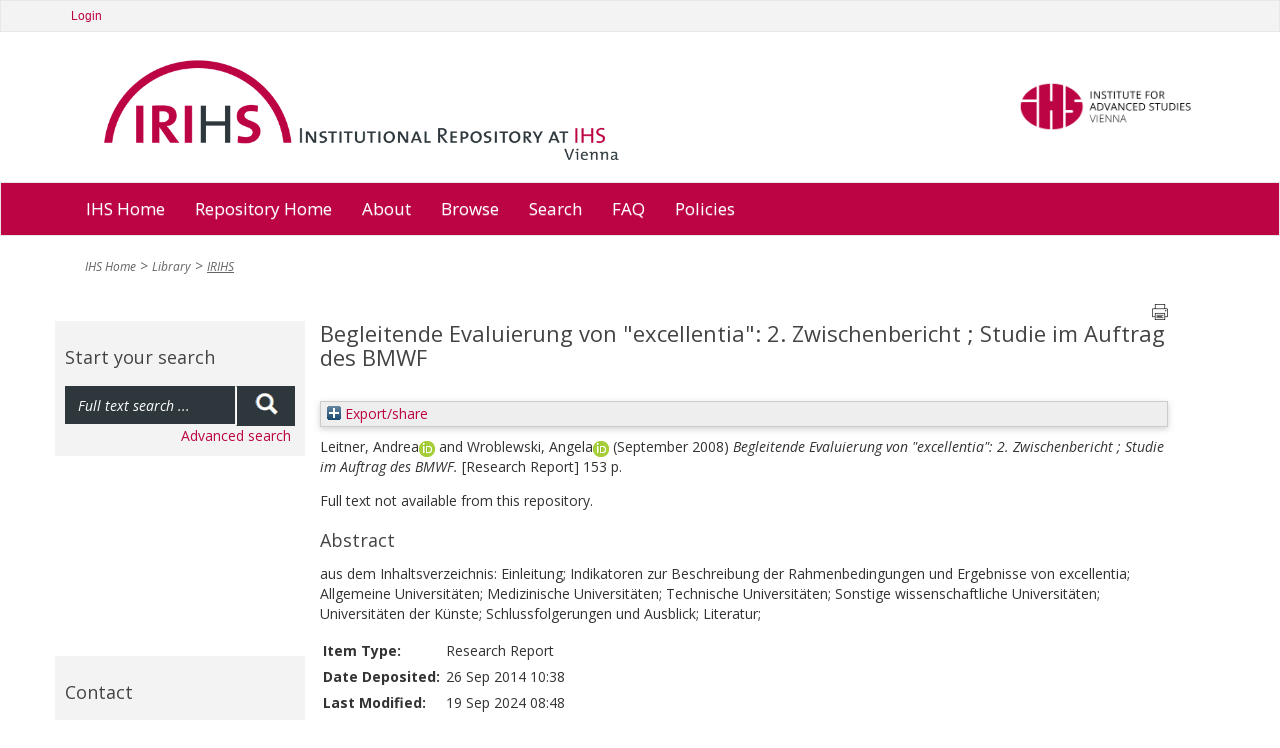

--- FILE ---
content_type: text/html; charset=utf-8
request_url: https://irihs.ihs.ac.at/id/eprint/1853/
body_size: 7633
content:
<!DOCTYPE html>
<html xmlns="http://www.w3.org/1999/xhtml">
<head>
  <title>IRIHS :: Institutional Repository at IHS Vienna</title>

	<meta name="viewport" content="width=device-width" />

	<meta charset="utf-8" />

	<!-- IHS-139 [14/1/21 ejo] Remove the use of Google analytics from the site. Leaving commented out incase it needs to be reinstated. -->
	<!-- Google Analytics
	<script>
(function(i,s,o,g,r,a,m){i['GoogleAnalyticsObject']=r;i[r]=i[r]||function(){
(i[r].q=i[r].q||[]).push(arguments)},i[r].l=1*new Date();a=s.createElement(o),
m=s.getElementsByTagName(o)[0];a.async=1;a.src=g;m.parentNode.insertBefore(a,m)
})(window,document,'script','https://www.google-analytics.com/analytics.js','ga');

ga('create', 'UA-99592844-1', 'auto');
ga('send', 'pageview');
	</script>
	 End Google Analytics -->

<link rel="stylesheet" type="text/css" href="/style/stylesheet_c010e75b4a.css" media="all" />

<!-- Prototype conflict?
<script type="text/javascript" src="http://web-dv.ihs.ac.at/fileadmin/tinymce/tinymce.min.js"></script>
-->

  <meta content="1853" name="eprints.eprintid" />
<meta content="9" name="eprints.rev_number" />
<meta content="2" name="eprints.userid" />
<meta content="disk0/00/00/18/53" name="eprints.dir" />
<meta name="eprints.datestamp" content="2014-09-26 10:38:45" />
<meta content="2024-09-19 08:48:48" name="eprints.lastmod" />
<meta name="eprints.status_changed" content="2014-09-26 10:38:45" />
<meta content="research_report" name="eprints.type" />
<meta name="eprints.metadata_visibility" content="show" />
<meta name="eprints.item_issues_count" content="1" />
<meta content="Leitner, Andrea" name="eprints.creators_name" />
<meta content="Wroblewski, Angela" name="eprints.creators_name" />
<meta content="leitnera@ihs.ac.at" name="eprints.creators_id" />
<meta content="wroblews@ihs.ac.at" name="eprints.creators_id" />
<meta name="eprints.creators_orcid" content="0000-0001-7440-3564" />
<meta name="eprints.creators_orcid" content="0000-0002-1233-4409" />
<meta content="http://www.loc.gov/loc.terms/relators/CLB" name="eprints.contributors_type" />
<meta name="eprints.contributors_name" content="Osterhaus, Ingrid" />
<meta name="eprints.title" content="Begleitende Evaluierung von &quot;excellentia&quot;: 2. Zwischenbericht ; Studie im Auftrag des BMWF" />
<meta name="eprints.ispublished" content="pub" />
<meta name="eprints.abstract" content="aus dem Inhaltsverzeichnis: Einleitung; Indikatoren zur Beschreibung der Rahmenbedingungen und Ergebnisse von excellentia; Allgemeine Universitäten; Medizinische Universitäten; Technische Universitäten; Sonstige wissenschaftliche Universitäten; Universitäten der Künste; Schlussfolgerungen und Ausblick; Literatur;" />
<meta content="2008-09" name="eprints.date" />
<meta name="eprints.date_type" content="published" />
<meta name="eprints.publisher" content="Institut für Höhere Studien" />
<meta content="FALSE" name="eprints.secret" />
<meta name="eprints.signature" content="IHSPR 466 887" />
<meta content="Leitner, Andrea" name="eprints.creator_editor" />
<meta name="eprints.creator_editor" content="Wroblewski, Angela" />
<meta content="100137" name="eprints.project_number" />
<meta name="eprints.full_text_status" content="none" />
<meta name="eprints.series" content="Research Report" />
<meta name="eprints.place_of_pub" content="Wien" />
<meta name="eprints.pages" content="153" />
<meta content="FALSE" name="eprints.coversheets_dirty" />
<meta name="eprints.eprint_status" content="archive" />
<meta content="info:eu-repo/semantics/other" name="eprints.fp7_type" />
<meta name="eprints.citation" content="  Leitner, AndreaORCID: https://orcid.org/0000-0001-7440-3564 &lt;https://orcid.org/0000-0001-7440-3564&gt; and Wroblewski, AngelaORCID: https://orcid.org/0000-0002-1233-4409 &lt;https://orcid.org/0000-0002-1233-4409&gt;     (September 2008)   Begleitende Evaluierung von &quot;excellentia&quot;: 2. Zwischenbericht ; Studie im Auftrag des BMWF.    [Research Report]   153 p.     " />
<link rel="schema.DC" href="http://purl.org/DC/elements/1.0/" />
<meta name="DC.relation" content="https://irihs.ihs.ac.at/id/eprint/1853/" />
<meta content="Begleitende Evaluierung von &quot;excellentia&quot;: 2. Zwischenbericht ; Studie im Auftrag des BMWF" name="DC.title" />
<meta content="Leitner, Andrea" name="DC.creator" />
<meta name="DC.creator" content="Wroblewski, Angela" />
<meta name="DC.description" content="aus dem Inhaltsverzeichnis: Einleitung; Indikatoren zur Beschreibung der Rahmenbedingungen und Ergebnisse von excellentia; Allgemeine Universitäten; Medizinische Universitäten; Technische Universitäten; Sonstige wissenschaftliche Universitäten; Universitäten der Künste; Schlussfolgerungen und Ausblick; Literatur;" />
<meta name="DC.publisher" content="Institut für Höhere Studien" />
<meta name="DC.date" content="2008-09" />
<meta content="Research Report" name="DC.type" />
<meta content="NonPeerReviewed" name="DC.type" />
<meta content="  Leitner, AndreaORCID: https://orcid.org/0000-0001-7440-3564 &lt;https://orcid.org/0000-0001-7440-3564&gt; and Wroblewski, AngelaORCID: https://orcid.org/0000-0002-1233-4409 &lt;https://orcid.org/0000-0002-1233-4409&gt;     (September 2008)   Begleitende Evaluierung von &quot;excellentia&quot;: 2. Zwischenbericht ; Studie im Auftrag des BMWF.    [Research Report]   153 p.     " name="DC.identifier" />
<link rel="canonical" href="https://irihs.ihs.ac.at/id/eprint/1853/" />
<link type="text/html; charset=utf-8" rel="alternate" title="HTML Citation" href="https://irihs.ihs.ac.at/cgi/export/eprint/1853/HTML_no_orcid/ihs-eprint-1853.html" />
<link type="text/plain; charset=utf-8" rel="alternate" title="Dublin Core" href="https://irihs.ihs.ac.at/cgi/export/eprint/1853/DC/ihs-eprint-1853.txt" />
<link title="MODS" href="https://irihs.ihs.ac.at/cgi/export/eprint/1853/MODS/ihs-eprint-1853.xml" type="text/xml; charset=utf-8" rel="alternate" />
<link title="JSON" href="https://irihs.ihs.ac.at/cgi/export/eprint/1853/JSON/ihs-eprint-1853.js" type="application/json; charset=utf-8" rel="alternate" />
<link title="Reference Manager" href="https://irihs.ihs.ac.at/cgi/export/eprint/1853/RIS/ihs-eprint-1853.ris" type="text/plain" rel="alternate" />
<link type="application/rdf+xml" rel="alternate" title="RDF+XML" href="https://irihs.ihs.ac.at/cgi/export/eprint/1853/RDFXML/ihs-eprint-1853.rdf" />
<link title="EndNote" href="https://irihs.ihs.ac.at/cgi/export/eprint/1853/EndNote/ihs-eprint-1853.enw" type="text/plain; charset=utf-8" rel="alternate" />
<link rel="alternate" type="text/xml; charset=utf-8" href="https://irihs.ihs.ac.at/cgi/export/eprint/1853/DIDL/ihs-eprint-1853.xml" title="MPEG-21 DIDL" />
<link type="application/vnd.eprints.data+xml; charset=utf-8" rel="alternate" title="EP3 XML" href="https://irihs.ihs.ac.at/cgi/export/eprint/1853/XML/ihs-eprint-1853.xml" />
<link href="https://irihs.ihs.ac.at/cgi/export/eprint/1853/CSV/ihs-eprint-1853.csv" title="Multiline CSV" rel="alternate" type="text/csv; charset=utf-8" />
<link href="https://irihs.ihs.ac.at/cgi/export/eprint/1853/Text_no_orcid/ihs-eprint-1853.txt" title="ASCII Citation" rel="alternate" type="text/plain; charset=utf-8" />
<link title="OPENAIRE" href="https://irihs.ihs.ac.at/cgi/export/eprint/1853/OPENAIRE/ihs-eprint-1853.xml" type="application/xml; charset=utf-8" rel="alternate" />
<link rel="alternate" type="text/plain; charset=utf-8" href="https://irihs.ihs.ac.at/cgi/export/eprint/1853/Simple/ihs-eprint-1853.txt" title="Simple Metadata" />
<link rel="alternate" type="text/plain" href="https://irihs.ihs.ac.at/cgi/export/eprint/1853/Refer/ihs-eprint-1853.refer" title="Refer" />
<link title="RefWorks" href="https://irihs.ihs.ac.at/cgi/export/eprint/1853/RefWorks/ihs-eprint-1853.ref" type="text/plain" rel="alternate" />
<link rel="alternate" type="text/n3" href="https://irihs.ihs.ac.at/cgi/export/eprint/1853/RDFN3/ihs-eprint-1853.n3" title="RDF+N3" />
<link href="https://irihs.ihs.ac.at/cgi/export/eprint/1853/DC_Ext/ihs-eprint-1853.txt" title="Dublin Core FP7" rel="alternate" type="text/plain; charset=utf-8" />
<link type="text/xml; charset=utf-8" rel="alternate" title="METS" href="https://irihs.ihs.ac.at/cgi/export/eprint/1853/METS/ihs-eprint-1853.xml" />
<link type="text/plain; charset=utf-8" rel="alternate" title="OpenURL ContextObject in Span" href="https://irihs.ihs.ac.at/cgi/export/eprint/1853/COinS/ihs-eprint-1853.txt" />
<link type="text/plain; charset=utf-8" rel="alternate" title="BibTeX" href="https://irihs.ihs.ac.at/cgi/export/eprint/1853/BibTeX/ihs-eprint-1853.bib" />
<link title="OpenURL ContextObject" href="https://irihs.ihs.ac.at/cgi/export/eprint/1853/ContextObject/ihs-eprint-1853.xml" type="text/xml; charset=utf-8" rel="alternate" />
<link href="https://irihs.ihs.ac.at/cgi/export/eprint/1853/RDFNT/ihs-eprint-1853.nt" title="RDF+N-Triples" rel="alternate" type="text/plain" />
<link title="Data Cite XML" href="https://irihs.ihs.ac.at/cgi/export/eprint/1853/DataCiteXML/ihs-eprint-1853.xml" type="application/xml; charset=utf-8" rel="alternate" />
<link href="https://irihs.ihs.ac.at/" rel="Top" />
    <link href="https://irihs.ihs.ac.at/sword-app/servicedocument" rel="Sword" />
    <link rel="SwordDeposit" href="https://irihs.ihs.ac.at/id/contents" />
    <link rel="Search" type="text/html" href="https://irihs.ihs.ac.at/cgi/search" />
    <link type="application/opensearchdescription+xml" rel="Search" title="IRIHS" href="https://irihs.ihs.ac.at/cgi/opensearchdescription" />
    <script type="text/javascript" src="https://www.google.com/jsapi">
//padder
</script><script type="text/javascript">
// <![CDATA[
google.load("visualization", "1", {packages:["corechart", "geochart"]});
// ]]></script><script type="text/javascript">
// <![CDATA[
var eprints_http_root = "https://irihs.ihs.ac.at";
var eprints_http_cgiroot = "https://irihs.ihs.ac.at/cgi";
var eprints_oai_archive_id = "irihs.ihs.ac.at";
var eprints_logged_in = false;
var eprints_logged_in_userid = 0; 
var eprints_logged_in_username = ""; 
var eprints_logged_in_usertype = ""; 
var eprints_lang_id = "en";
// ]]></script>
    <style type="text/css">.ep_logged_in { display: none }</style>
    <link href="/style/auto-3.4.6.css?1746546721" rel="stylesheet" type="text/css" />
    <script type="text/javascript" src="/javascript/auto-3.4.6.js?1746546721">
//padder
</script>
    <!--[if lte IE 6]>
        <link rel="stylesheet" type="text/css" href="/style/ie6.css" />
   <![endif]-->
    <meta content="EPrints 3.4.6" name="Generator" />
    <meta content="text/html; charset=UTF-8" http-equiv="Content-Type" />
    <meta http-equiv="Content-Language" content="en" />
    

	<!-- VhsAssetsDependenciesLoaded bootstrap,bootstrap-theme,font-awesome,main-css,rte,jquery-colorbox-css,bxslider-css,icons_general,icons_polit,icons_soc,icons_research,icons_applied,print-css,responsive-css,header-css,jquery,modernizr,bootstrap-core,jquery-colorbox,jquery-colorbox-main,plugin,main-js,slider -->
	<link rel="stylesheet" href="/style/vhs-assets-bootstrap-bootstrap-theme-font-awesome-main-css.css" />
	<link rel="stylesheet" href="/style/vhs-assets-rte.css" />
	<link rel="stylesheet" href="/style/vhs-assets-jquery-colorbox-css.css" />
	<link rel="stylesheet" href="/style/vhs-assets-bxslider-css-icons_general-icons_polit-icons_soc-icons_research-icons_applied-print-css-responsive-css-header-css.css" />
	
</head>
<body class="library" id="pid109">


<div>

		<div id="topnav" class="navbar navbar-top navbar-default" style="min-width: 810px">
			<div class="container">
				<div class="navbar service">
        <ul class="ep_tm_key_tools" id="ep_tm_menu_tools"><li class="ep_tm_key_tools_item"><a class="ep_tm_key_tools_item_link" href="/cgi/users/home">Login</a></li></ul>

				</div>
				
				<!--/.nav-collapse -->
			</div>
		</div>
	
	<div class="container" style="min-width: 810px;">
		<ul id="logo">
			<li>
				<a class="navbar-brand" href="/" tabindex="1">
				<img class="pull-left" alt="Logo IRIHS" src="/images/irihs-logo-design-top-left-homepage-with-uneven-padding.png" width="540" height="120" title="Logo IRIHS" />
				</a>
			</li>
			<li class="right-img-item">
				<a class="right-img-link pull-right navbar-brand" id="logo" href="http://www.ihs.ac.at">
				  <img class="right-img pull-right" alt="Logo IHS" src="/images/logo-ihs.png" width="176" height="" title="Logo IHS" />
				</a>
			</li>
		</ul>
	
	</div>
	
  
	    <div id="ep_navbar" class="navbar navbar-main navbar-default">
  	    <div class="container">	
  		    <div class="navbar-header">
           <!-- <button type="button" class="navbar-toggle" data-toggle="collapse" data-target=".navbar-collapse">
              <span class="icon-bar"></span>
              <span class="icon-bar"></span>
              <span class="icon-bar"></span>
            </button>-->
          </div>			
  	    <div class="navbar">

  			<ul class="nav navbar-nav">
					<li>
						<a href="http://www.ihs.ac.at/">
						  IHS Home
						</a>
					</li>				
					
					<!--<li id="nav_51" class="sub dropdown menu-large">
						<a tabindex="101" href="{$config{base_url}}/" data-placement="bottom" title="Repository Home" class="51 dropdown-toggle"											   role="button">
						  Repository Home
						</a>
					</li>-->
					<li>
						<a href="https://irihs.ihs.ac.at/">
						  Repository Home
						</a>
					</li>				
					
					<!--<li id="nav_57" class="sub dropdown menu-large">
						<a tabindex="102" href="{$config{base_url}}/" data-placement="bottom" title="About" class="57 dropdown-toggle" role="button">About</a>
					</li>-->
					
					<li>
						<a href="https://irihs.ihs.ac.at/information.html">
						  About
						</a>
					</li>				
					
					<!--<li id="nav_4" class="sub dropdown menu-large">
											<a tabindex="104"
											   href="{$config{base_url}}/view/"
											   data-placement="bottom"
											   title="Browse"
											   class="4 dropdown-toggle"
										
											   role="button">Browse</a>-->

					<li>
						<a href="https://irihs.ihs.ac.at/view/">
						  Browse
						</a>
<!--
								<ul class="dropdown-menu megamenu row level2">
										
										<li class=" col-sm-3"><a tabindex="101"
																						   href="{$config{base_url}}/view/creators/"
																						   data-placement="bottom"
																						   title="By Author"
																						   class=""
																							target=""
																						   role="button">By Author</a>
											</li>
										
										<li class="sub col-sm-3"><a tabindex="102"
																						   href="{$config{base_url}}/view/divisions/"
																						   data-placement="bottom"
																						   title="By Division"
																						   class="sub"
																							target=""
																						   role="button">By Division</a>
											</li>
										
										<li class=" col-sm-3"><a tabindex="103"
																						   href="{$config{base_url}}/view/subjects/"
																						   data-placement="bottom"
																						   title="By Subject"
																						   class=""
																							target=""
																						   role="button">By Subject</a>
											</li>
										
										<li class="sub col-sm-3"><a tabindex="104"
																						   href="{$config{base_url}}/view/year/"
																						   data-placement="bottom"
																						   title="By Year"
																						   class="sub"
																							target=""
																						   role="button">By Year</a>
											</li>
                </ul>										
-->
					</li>				
<!--					
					<li id="nav_111" class="sub dropdown menu-large">
											<a tabindex="105"
											   href="{$config{perl_url}}/search/advanced"
											   data-placement="bottom"
											   title="Search"
											   class="111 dropdown-toggle"
											   role="button">Search</a>
					</li>				
-->					
					<li>
						<a href="https://irihs.ihs.ac.at/cgi/search/advanced">
						  Search
						</a>
					</li>				
					
					<li>
						<a href="https://irihs.ihs.ac.at/faq.html">
						  FAQ
						</a>
					</li>

          <li>					
            <a href="https://irihs.ihs.ac.at/policies.html">
              Policies
            </a>
					</li>
					
			</ul>
	
	</div>
	<!--/.nav-collapse -->
	</div>
	</div>
    
    

	<div class="container">
		<!--  -->
	</div>
	<div class="container" style="min-width: 810px;">
		
		
	


		

				<!-- Default header -->
				<!-- <header class="jumbotron" role="banner">

					

		<ul class="list-unstyled pull-right">
			<li class="">Contact</li>
			<li><a href="https://web-dv.ihs.ac.at/service/login/">Login</a></li>
		</ul>

	

					Could not get image resource for "EXT:speciality/Resources/Public/Images/logo.png".
					<h1>My company name</h1>

					<p class="lead">
						Acme - a company making everything

						
					</p>
				</header> -->
			
	
		
		<div class="hidden-print">
			<ul class="breadcrumb"><li class="active sub">
<a href="http://www.ihs.ac.at/" title="IHS Home" class="active sub">IHS Home</a>
</li>
<li class="active sub">
<a href="https://www.ihs.ac.at/publications-hub/library/" title="Library" class="active sub">Library</a>
</li>
<li class="active current sub">
<a href="https://irihs.ihs.ac.at/" title="Institutional Repository at IHS" class="active current sub">IRIHS</a>
</li>
</ul>
		</div>
	
		
		
			
		
	

		<!--TYPO3SEARCH_begin-->
		
		<div class="row" role="main">
			<div class="container">						
<!--				<h1 class="sub_page_header">Library</h1>  -->
			</div>
			<div role="section">

					<div role="section" id="ep_search_box">

        <div class="general-conference hidden-print">
          <header class="csc-header csc-header-n1"><h2>Start your search</h2></header>
	  <form method="get" accept-charset="utf-8" action="/cgi/facet" role="search">
			      <div class="input-group" id="ep_search_group_outer">
			        <div class="input-group" id="ep_search_group">
					        <input class="form-control input" type="text" name="q" value="" placeholder="Full text search ..." />
					        <span class="input-group-addon"><button>
						        <span class="glyphicon glyphicon-search"></span>
						        </button>
					        </span>
			        </div>
			      </div>
            <input type="hidden" name="_action_search" value="Search" />
            <input type="hidden" name="_order" value="bytitle" />
            <input type="hidden" name="basic_srchtype" value="ALL" />
            <input type="hidden" name="_satisfyall" value="ALL" />
            <div id="ep_advanced_search_link">
              <a href="https://irihs.ihs.ac.at/cgi/search/advanced">Advanced search</a>
            </div>
          </form>
        </div>
					
		<!-- submenu navigation, collapsible -->
		
			
		
	
						<div class="general-conference hidden-print" style="margin-top: 200px;"><header class="csc-header csc-header-n1"><h2>Contact</h2></header><div class="csc-textpic-text">
						  <p>Institute for Advanced Studies (IHS)<br />
                 Library<br />
                 Josefstaedter Strasse 39<br />
                 1080 Vienna, Austria<br /><br />
                 Phone: +43 1 59991 239<br />
                 Fax: +43 1 59991 505<br />
                 <a href="mailto:library@ihs.ac.at" title="Opens window for sending email" class="mail">library(at)ihs.ac.at</a>
              </p>
            </div></div>
						  
					</div>

					<div id="ep_main" class="col-md-9" role="section">

			    <div class="printbutton hidden-print"><a href="javascript:window.print()">
            <img class="buttonPrint" title="Print page" alt="Print page" src="/images/print-icon.png" /></a>
          </div>						
					
              <!-- *MAIN CONTENT START* -->
             <div>
               <div class="ep_tm_page_content">
                 <h1 id="page-title" class="ep_tm_pagetitle">
                  

Begleitende Evaluierung von "excellentia": 2. Zwischenbericht ; Studie im Auftrag des BMWF


                </h1>
                <div class="ep_summary_content"><div class="ep_summary_content_top"><div id="ep_summary_box_2" class="ep_summary_box ep_plugin_summary_box_tools"><div class="ep_summary_box_title"><div class="ep_no_js">Export/share</div><div class="ep_only_js" id="ep_summary_box_2_colbar" style="display: none"><a onclick="EPJS_blur(event); EPJS_toggleSlideScroll('ep_summary_box_2_content',true,'ep_summary_box_2');EPJS_toggle('ep_summary_box_2_colbar',true);EPJS_toggle('ep_summary_box_2_bar',false);return false" class="ep_box_collapse_link" href="#"><img alt="-" border="0" src="/style/images/minus.png" /> Export/share</a></div><div id="ep_summary_box_2_bar" class="ep_only_js"><a href="#" class="ep_box_collapse_link" onclick="EPJS_blur(event); EPJS_toggleSlideScroll('ep_summary_box_2_content',false,'ep_summary_box_2');EPJS_toggle('ep_summary_box_2_colbar',false);EPJS_toggle('ep_summary_box_2_bar',true);return false"><img alt="+" border="0" src="/style/images/plus.png" /> Export/share</a></div></div><div class="ep_summary_box_body" id="ep_summary_box_2_content" style="display: none"><div id="ep_summary_box_2_content_inner"><div style="margin-bottom: 1em" class="ep_block"><form accept-charset="utf-8" method="get" action="https://irihs.ihs.ac.at/cgi/export_redirect">
  <input name="eprintid" type="hidden" id="eprintid" value="1853" />
  <select aria-labelledby="box_tools_export_button" name="format">
    <option value="METS">METS</option>
    <option value="BibTeX">BibTeX</option>
    <option value="COinS">OpenURL ContextObject in Span</option>
    <option value="RDFNT">RDF+N-Triples</option>
    <option value="DataCiteXML">Data Cite XML</option>
    <option value="ContextObject">OpenURL ContextObject</option>
    <option value="RDFN3">RDF+N3</option>
    <option value="DC_Ext">Dublin Core FP7</option>
    <option value="RefWorks">RefWorks</option>
    <option value="Simple">Simple Metadata</option>
    <option value="Refer">Refer</option>
    <option value="Text_no_orcid">ASCII Citation</option>
    <option value="OPENAIRE">OPENAIRE</option>
    <option value="RIS">Reference Manager</option>
    <option value="RDFXML">RDF+XML</option>
    <option value="EndNote">EndNote</option>
    <option value="DIDL">MPEG-21 DIDL</option>
    <option value="XML">EP3 XML</option>
    <option value="CSV">Multiline CSV</option>
    <option value="HTML_no_orcid">HTML Citation</option>
    <option value="DC">Dublin Core</option>
    <option value="JSON">JSON</option>
    <option value="MODS">MODS</option>
  </select>
  <input class="ep_form_action_button" id="box_tools_export_button" type="submit" value="Export" />
</form></div><div class="addtoany_share_buttons"><a href="https://www.addtoany.com/share?linkurl=https://irihs.ihs.ac.at/id/eprint/1853&amp;title=Begleitende Evaluierung von &quot;excellentia&quot;: 2. Zwischenbericht ; Studie im Auftrag des BMWF" target="_blank"><img src="/images/shareicon/a2a.svg" class="ep_form_action_button" alt="Add to Any" /></a><a target="_blank" href="https://www.addtoany.com/add_to/twitter?linkurl=https://irihs.ihs.ac.at/id/eprint/1853&amp;linkname=Begleitende Evaluierung von &quot;excellentia&quot;: 2. Zwischenbericht ; Studie im Auftrag des BMWF"><img src="/images/shareicon/twitter.svg" alt="Add to Twitter" class="ep_form_action_button" /></a><a href="https://www.addtoany.com/add_to/facebook?linkurl=https://irihs.ihs.ac.at/id/eprint/1853&amp;linkname=Begleitende Evaluierung von &quot;excellentia&quot;: 2. Zwischenbericht ; Studie im Auftrag des BMWF" target="_blank"><img src="/images/shareicon/facebook.svg" alt="Add to Facebook" class="ep_form_action_button" /></a><a href="https://www.addtoany.com/add_to/linkedin?linkurl=https://irihs.ihs.ac.at/id/eprint/1853&amp;linkname=Begleitende Evaluierung von &quot;excellentia&quot;: 2. Zwischenbericht ; Studie im Auftrag des BMWF" target="_blank"><img src="/images/shareicon/linkedin.svg" class="ep_form_action_button" alt="Add to Linkedin" /></a><a target="_blank" href="https://www.addtoany.com/add_to/pinterest?linkurl=https://irihs.ihs.ac.at/id/eprint/1853&amp;linkname=Begleitende Evaluierung von &quot;excellentia&quot;: 2. Zwischenbericht ; Studie im Auftrag des BMWF"><img src="/images/shareicon/pinterest.svg" class="ep_form_action_button" alt="Add to Pinterest" /></a><a target="_blank" href="https://www.addtoany.com/add_to/email?linkurl=https://irihs.ihs.ac.at/id/eprint/1853&amp;linkname=Begleitende Evaluierung von &quot;excellentia&quot;: 2. Zwischenbericht ; Studie im Auftrag des BMWF"><img class="ep_form_action_button" alt="Add to Email" src="/images/shareicon/email.svg" /></a></div></div></div></div></div><div class="ep_summary_content_left"></div><div class="ep_summary_content_right"></div><div class="ep_summary_content_main">

  <p style="margin-bottom: 1em">
    


    <span class="person orcid-person"><span class="person_name">Leitner, Andrea</span><a class="orcid" href="https://orcid.org/0000-0001-7440-3564" target="_blank"><img src="/images/orcid_16x16.png" /><span class="orcid-tooltip">ORCID: https://orcid.org/0000-0001-7440-3564</span></a></span> and <span class="person orcid-person"><span class="person_name">Wroblewski, Angela</span><a target="_blank" href="https://orcid.org/0000-0002-1233-4409" class="orcid"><img src="/images/orcid_16x16.png" /><span class="orcid-tooltip">ORCID: https://orcid.org/0000-0002-1233-4409</span></a></span>
  


  <!-- IHS-60 [2015-06-25/drn] To be like ihs_series and ihs_policy_brief coversheet display month and year for ihs_series and ihs_policy_brief citations. -->
  
      (September 2008)
    


<em>Begleitende Evaluierung von "excellentia": 2. Zwischenbericht ; Studie im Auftrag des BMWF.</em>

<!-- IHS-137 Add blog post type citation specializations -->



    [Research Report]
  

	153 p.



<!-- IHS-145 [26/11/21 ejo] do not need published status in the citation -->
<!--
<if test=" ! type.one_of( 'patent','thesis' )">
  <if test="ispublished.one_of('unpub', 'submitted', 'inpress')"> (<print expr="ispublished"/>)</if>
</if>
-->


  </p>

  

  

    
      Full text not available from this repository.
      
    
  
    

  

  

  
    <h2>Abstract</h2>
    <div style="text-align: left; margin: 1em auto 0em auto"><p class="ep_field_para">aus dem Inhaltsverzeichnis: Einleitung; Indikatoren zur Beschreibung der Rahmenbedingungen und Ergebnisse von excellentia; Allgemeine Universitäten; Medizinische Universitäten; Technische Universitäten; Sonstige wissenschaftliche Universitäten; Universitäten der Künste; Schlussfolgerungen und Ausblick; Literatur;</p></div>
  

  <table style="margin-bottom: 1em; margin-top: 1em;" cellpadding="3">
    <tr>
      <th align="right">Item Type:</th>
      <td>
        Research Report
        
        
        
      </td>
    </tr>
    
    
      
    
      
    
      
    
      
    
      
    
      
    
      
    
      
    
      
    
      
    
      
    
      
    
      
        <tr>
          <th align="right">Date Deposited:</th>
          <td valign="top">26 Sep 2014 10:38</td>
        </tr>
      
    
      
        <tr>
          <th align="right">Last Modified:</th>
          <td valign="top">19 Sep 2024 08:48</td>
        </tr>
      
    
      
    
      
    
      
    
    <tr>
      <th align="right">URI:</th>
      <td valign="top"><a href="https://irihs.ihs.ac.at/id/eprint/1853">https://irihs.ihs.ac.at/id/eprint/1853</a></td>
    </tr>
  </table>

  
  

  
    <h2 id="actions">Actions (login required)</h2>
    <dl class="ep_summary_page_actions">
    
      <dt><a href="/cgi/users/home?screen=EPrint%3A%3AView&amp;eprintid=1853"><img title="View Item button" src="/style/images/action_view.png" role="button" alt="View Item" class="ep_form_action_icon" /></a></dt>
      <dd>View Item</dd>
    
    </dl>
  

</div><div class="ep_summary_content_bottom"><div id="ep_summary_box_1" class="ep_summary_box ep_plugin_summary_box_corerecommender"><div class="ep_summary_box_title"><div class="ep_no_js">CORE (COnnecting REpositories)</div><div id="ep_summary_box_1_colbar" class="ep_only_js"><a class="ep_box_collapse_link" onclick="EPJS_blur(event); EPJS_toggleSlideScroll('ep_summary_box_1_content',true,'ep_summary_box_1');EPJS_toggle('ep_summary_box_1_colbar',true);EPJS_toggle('ep_summary_box_1_bar',false);return false" href="#"><img alt="-" border="0" src="/style/images/minus.png" /> CORE (COnnecting REpositories)</a></div><div class="ep_only_js" id="ep_summary_box_1_bar" style="display: none"><a href="#" onclick="EPJS_blur(event); EPJS_toggleSlideScroll('ep_summary_box_1_content',false,'ep_summary_box_1');EPJS_toggle('ep_summary_box_1_colbar',true);EPJS_toggle('ep_summary_box_1_bar',false);return false" class="ep_box_collapse_link"><img alt="+" border="0" src="/style/images/plus.png" /> CORE (COnnecting REpositories)</a></div></div><div class="ep_summary_box_body" id="ep_summary_box_1_content"><div id="ep_summary_box_1_content_inner"><div id="coreRecommenderOutput"></div><script type="text/javascript">
            (function (d, s, idScript, idRec, userInput) {
                var coreAddress = 'https://core.ac.uk';
                var js, fjs = d.getElementsByTagName(s)[0];
                if (d.getElementById(idScript))
                    return;
                js = d.createElement(s);
                js.id = idScript;
                js.src = coreAddress + '/recommender/embed.js';
                fjs.parentNode.insertBefore(js, fjs);

                localStorage.setItem('idRecommender', idRec);
                localStorage.setItem('userInput', JSON.stringify(userInput));

                                var link = d.createElement('link');
                link.setAttribute('rel', 'stylesheet');
                link.setAttribute('type', 'text/css');
                link.setAttribute('href', coreAddress + '/recommender/embed-eprints-style.css');
                d.getElementsByTagName('head')[0].appendChild(link);

            }(document, 'script', 'recommender-embed', '58958a', {}));</script></div></div></div></div><div class="ep_summary_content_after"></div></div>
                
              </div>
            </div>
            <!-- *MAIN CONTENT END* -->
					
					
<!-- SLIDER - REMOVED
          <div id="slider_sub_section">
							<ul class="bxslider"><li><a href="http://web-dv.ihs.ac.at/no_cache/library/search/" title="Thousands of books ..." ><div class="rechteck-about-ihs"><h3>Thousands of books ...</h3><h2><p class="align-left">Find your materials and explore the<br /> IHS library</p></h2></div></a><img src="/images/people_image_dummy.png" width="880" height="400" alt="" /></li><li><a href="/no_cache/library/search/" title="Thousands of articles ..." ><div class="rechteck-about-ihs"><h3>Thousands of articles ...</h3><h2>We'll help you find what you are looking for</h2></div></a><img src="/images/close.png" width="880" height="396" alt="" /></li></ul>
						</div> -->
					</div>
					
								</div>		
		
		</div>
	
		<!--TYPO3SEARCH_end-->

		
	</div>

	
</div>

<div style="min-width: 810px">


<footer>
            <div class="about-ihs">
                <span class="ihs_copy">IHS © 2019</span>
            </div>
</footer>
    
    
</div>

</body>
</html>